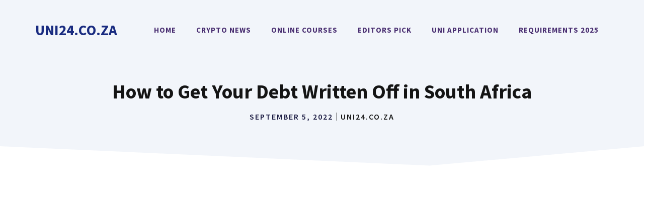

--- FILE ---
content_type: text/html; charset=utf-8
request_url: https://www.google.com/recaptcha/api2/aframe
body_size: 267
content:
<!DOCTYPE HTML><html><head><meta http-equiv="content-type" content="text/html; charset=UTF-8"></head><body><script nonce="BKIwc2LaczUlzyPtQ2hcHQ">/** Anti-fraud and anti-abuse applications only. See google.com/recaptcha */ try{var clients={'sodar':'https://pagead2.googlesyndication.com/pagead/sodar?'};window.addEventListener("message",function(a){try{if(a.source===window.parent){var b=JSON.parse(a.data);var c=clients[b['id']];if(c){var d=document.createElement('img');d.src=c+b['params']+'&rc='+(localStorage.getItem("rc::a")?sessionStorage.getItem("rc::b"):"");window.document.body.appendChild(d);sessionStorage.setItem("rc::e",parseInt(sessionStorage.getItem("rc::e")||0)+1);localStorage.setItem("rc::h",'1769681449229');}}}catch(b){}});window.parent.postMessage("_grecaptcha_ready", "*");}catch(b){}</script></body></html>